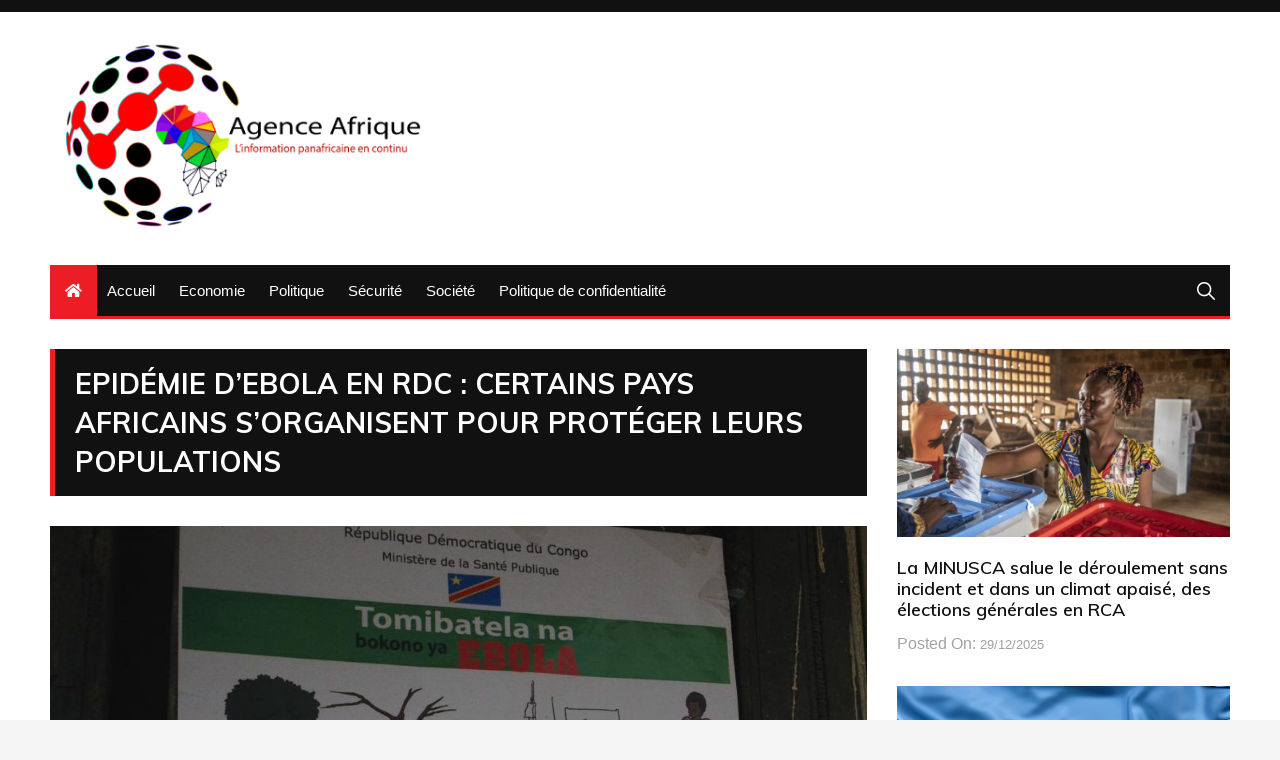

--- FILE ---
content_type: text/html; charset=UTF-8
request_url: https://www.agenceafrique.com/12871-epidemie-debola-rdc-certains-pays-africains-sorganisent-proteger-leurs-populations.html
body_size: 13131
content:
<!doctype html>
<html lang="fr-FR">
	<head>
		<meta charset="UTF-8">
		<meta name="viewport" content="width=device-width, initial-scale=1">
		<link rel="profile" href="http://gmpg.org/xfn/11">
		<title>Epidémie d&rsquo;Ebola en RDC : certains pays africains s’organisent pour protéger leurs populations &#8211; Agence Afrique</title>
<meta name='robots' content='max-image-preview:large' />
<link rel='dns-prefetch' href='//fonts.googleapis.com' />
<link rel="alternate" type="application/rss+xml" title="Agence Afrique &raquo; Flux" href="https://www.agenceafrique.com/feed" />
<link rel="alternate" type="application/rss+xml" title="Agence Afrique &raquo; Flux des commentaires" href="https://www.agenceafrique.com/comments/feed" />
<link rel="alternate" title="oEmbed (JSON)" type="application/json+oembed" href="https://www.agenceafrique.com/wp-json/oembed/1.0/embed?url=https%3A%2F%2Fwww.agenceafrique.com%2F12871-epidemie-debola-rdc-certains-pays-africains-sorganisent-proteger-leurs-populations.html" />
<link rel="alternate" title="oEmbed (XML)" type="text/xml+oembed" href="https://www.agenceafrique.com/wp-json/oembed/1.0/embed?url=https%3A%2F%2Fwww.agenceafrique.com%2F12871-epidemie-debola-rdc-certains-pays-africains-sorganisent-proteger-leurs-populations.html&#038;format=xml" />
<style id='wp-img-auto-sizes-contain-inline-css' type='text/css'>
img:is([sizes=auto i],[sizes^="auto," i]){contain-intrinsic-size:3000px 1500px}
/*# sourceURL=wp-img-auto-sizes-contain-inline-css */
</style>
<style id='wp-emoji-styles-inline-css' type='text/css'>

	img.wp-smiley, img.emoji {
		display: inline !important;
		border: none !important;
		box-shadow: none !important;
		height: 1em !important;
		width: 1em !important;
		margin: 0 0.07em !important;
		vertical-align: -0.1em !important;
		background: none !important;
		padding: 0 !important;
	}
/*# sourceURL=wp-emoji-styles-inline-css */
</style>
<style id='wp-block-library-inline-css' type='text/css'>
:root{--wp-block-synced-color:#7a00df;--wp-block-synced-color--rgb:122,0,223;--wp-bound-block-color:var(--wp-block-synced-color);--wp-editor-canvas-background:#ddd;--wp-admin-theme-color:#007cba;--wp-admin-theme-color--rgb:0,124,186;--wp-admin-theme-color-darker-10:#006ba1;--wp-admin-theme-color-darker-10--rgb:0,107,160.5;--wp-admin-theme-color-darker-20:#005a87;--wp-admin-theme-color-darker-20--rgb:0,90,135;--wp-admin-border-width-focus:2px}@media (min-resolution:192dpi){:root{--wp-admin-border-width-focus:1.5px}}.wp-element-button{cursor:pointer}:root .has-very-light-gray-background-color{background-color:#eee}:root .has-very-dark-gray-background-color{background-color:#313131}:root .has-very-light-gray-color{color:#eee}:root .has-very-dark-gray-color{color:#313131}:root .has-vivid-green-cyan-to-vivid-cyan-blue-gradient-background{background:linear-gradient(135deg,#00d084,#0693e3)}:root .has-purple-crush-gradient-background{background:linear-gradient(135deg,#34e2e4,#4721fb 50%,#ab1dfe)}:root .has-hazy-dawn-gradient-background{background:linear-gradient(135deg,#faaca8,#dad0ec)}:root .has-subdued-olive-gradient-background{background:linear-gradient(135deg,#fafae1,#67a671)}:root .has-atomic-cream-gradient-background{background:linear-gradient(135deg,#fdd79a,#004a59)}:root .has-nightshade-gradient-background{background:linear-gradient(135deg,#330968,#31cdcf)}:root .has-midnight-gradient-background{background:linear-gradient(135deg,#020381,#2874fc)}:root{--wp--preset--font-size--normal:16px;--wp--preset--font-size--huge:42px}.has-regular-font-size{font-size:1em}.has-larger-font-size{font-size:2.625em}.has-normal-font-size{font-size:var(--wp--preset--font-size--normal)}.has-huge-font-size{font-size:var(--wp--preset--font-size--huge)}.has-text-align-center{text-align:center}.has-text-align-left{text-align:left}.has-text-align-right{text-align:right}.has-fit-text{white-space:nowrap!important}#end-resizable-editor-section{display:none}.aligncenter{clear:both}.items-justified-left{justify-content:flex-start}.items-justified-center{justify-content:center}.items-justified-right{justify-content:flex-end}.items-justified-space-between{justify-content:space-between}.screen-reader-text{border:0;clip-path:inset(50%);height:1px;margin:-1px;overflow:hidden;padding:0;position:absolute;width:1px;word-wrap:normal!important}.screen-reader-text:focus{background-color:#ddd;clip-path:none;color:#444;display:block;font-size:1em;height:auto;left:5px;line-height:normal;padding:15px 23px 14px;text-decoration:none;top:5px;width:auto;z-index:100000}html :where(.has-border-color){border-style:solid}html :where([style*=border-top-color]){border-top-style:solid}html :where([style*=border-right-color]){border-right-style:solid}html :where([style*=border-bottom-color]){border-bottom-style:solid}html :where([style*=border-left-color]){border-left-style:solid}html :where([style*=border-width]){border-style:solid}html :where([style*=border-top-width]){border-top-style:solid}html :where([style*=border-right-width]){border-right-style:solid}html :where([style*=border-bottom-width]){border-bottom-style:solid}html :where([style*=border-left-width]){border-left-style:solid}html :where(img[class*=wp-image-]){height:auto;max-width:100%}:where(figure){margin:0 0 1em}html :where(.is-position-sticky){--wp-admin--admin-bar--position-offset:var(--wp-admin--admin-bar--height,0px)}@media screen and (max-width:600px){html :where(.is-position-sticky){--wp-admin--admin-bar--position-offset:0px}}

/*# sourceURL=wp-block-library-inline-css */
</style><style id='global-styles-inline-css' type='text/css'>
:root{--wp--preset--aspect-ratio--square: 1;--wp--preset--aspect-ratio--4-3: 4/3;--wp--preset--aspect-ratio--3-4: 3/4;--wp--preset--aspect-ratio--3-2: 3/2;--wp--preset--aspect-ratio--2-3: 2/3;--wp--preset--aspect-ratio--16-9: 16/9;--wp--preset--aspect-ratio--9-16: 9/16;--wp--preset--color--black: #000000;--wp--preset--color--cyan-bluish-gray: #abb8c3;--wp--preset--color--white: #ffffff;--wp--preset--color--pale-pink: #f78da7;--wp--preset--color--vivid-red: #cf2e2e;--wp--preset--color--luminous-vivid-orange: #ff6900;--wp--preset--color--luminous-vivid-amber: #fcb900;--wp--preset--color--light-green-cyan: #7bdcb5;--wp--preset--color--vivid-green-cyan: #00d084;--wp--preset--color--pale-cyan-blue: #8ed1fc;--wp--preset--color--vivid-cyan-blue: #0693e3;--wp--preset--color--vivid-purple: #9b51e0;--wp--preset--gradient--vivid-cyan-blue-to-vivid-purple: linear-gradient(135deg,rgb(6,147,227) 0%,rgb(155,81,224) 100%);--wp--preset--gradient--light-green-cyan-to-vivid-green-cyan: linear-gradient(135deg,rgb(122,220,180) 0%,rgb(0,208,130) 100%);--wp--preset--gradient--luminous-vivid-amber-to-luminous-vivid-orange: linear-gradient(135deg,rgb(252,185,0) 0%,rgb(255,105,0) 100%);--wp--preset--gradient--luminous-vivid-orange-to-vivid-red: linear-gradient(135deg,rgb(255,105,0) 0%,rgb(207,46,46) 100%);--wp--preset--gradient--very-light-gray-to-cyan-bluish-gray: linear-gradient(135deg,rgb(238,238,238) 0%,rgb(169,184,195) 100%);--wp--preset--gradient--cool-to-warm-spectrum: linear-gradient(135deg,rgb(74,234,220) 0%,rgb(151,120,209) 20%,rgb(207,42,186) 40%,rgb(238,44,130) 60%,rgb(251,105,98) 80%,rgb(254,248,76) 100%);--wp--preset--gradient--blush-light-purple: linear-gradient(135deg,rgb(255,206,236) 0%,rgb(152,150,240) 100%);--wp--preset--gradient--blush-bordeaux: linear-gradient(135deg,rgb(254,205,165) 0%,rgb(254,45,45) 50%,rgb(107,0,62) 100%);--wp--preset--gradient--luminous-dusk: linear-gradient(135deg,rgb(255,203,112) 0%,rgb(199,81,192) 50%,rgb(65,88,208) 100%);--wp--preset--gradient--pale-ocean: linear-gradient(135deg,rgb(255,245,203) 0%,rgb(182,227,212) 50%,rgb(51,167,181) 100%);--wp--preset--gradient--electric-grass: linear-gradient(135deg,rgb(202,248,128) 0%,rgb(113,206,126) 100%);--wp--preset--gradient--midnight: linear-gradient(135deg,rgb(2,3,129) 0%,rgb(40,116,252) 100%);--wp--preset--font-size--small: 13px;--wp--preset--font-size--medium: 20px;--wp--preset--font-size--large: 36px;--wp--preset--font-size--x-large: 42px;--wp--preset--spacing--20: 0.44rem;--wp--preset--spacing--30: 0.67rem;--wp--preset--spacing--40: 1rem;--wp--preset--spacing--50: 1.5rem;--wp--preset--spacing--60: 2.25rem;--wp--preset--spacing--70: 3.38rem;--wp--preset--spacing--80: 5.06rem;--wp--preset--shadow--natural: 6px 6px 9px rgba(0, 0, 0, 0.2);--wp--preset--shadow--deep: 12px 12px 50px rgba(0, 0, 0, 0.4);--wp--preset--shadow--sharp: 6px 6px 0px rgba(0, 0, 0, 0.2);--wp--preset--shadow--outlined: 6px 6px 0px -3px rgb(255, 255, 255), 6px 6px rgb(0, 0, 0);--wp--preset--shadow--crisp: 6px 6px 0px rgb(0, 0, 0);}:where(.is-layout-flex){gap: 0.5em;}:where(.is-layout-grid){gap: 0.5em;}body .is-layout-flex{display: flex;}.is-layout-flex{flex-wrap: wrap;align-items: center;}.is-layout-flex > :is(*, div){margin: 0;}body .is-layout-grid{display: grid;}.is-layout-grid > :is(*, div){margin: 0;}:where(.wp-block-columns.is-layout-flex){gap: 2em;}:where(.wp-block-columns.is-layout-grid){gap: 2em;}:where(.wp-block-post-template.is-layout-flex){gap: 1.25em;}:where(.wp-block-post-template.is-layout-grid){gap: 1.25em;}.has-black-color{color: var(--wp--preset--color--black) !important;}.has-cyan-bluish-gray-color{color: var(--wp--preset--color--cyan-bluish-gray) !important;}.has-white-color{color: var(--wp--preset--color--white) !important;}.has-pale-pink-color{color: var(--wp--preset--color--pale-pink) !important;}.has-vivid-red-color{color: var(--wp--preset--color--vivid-red) !important;}.has-luminous-vivid-orange-color{color: var(--wp--preset--color--luminous-vivid-orange) !important;}.has-luminous-vivid-amber-color{color: var(--wp--preset--color--luminous-vivid-amber) !important;}.has-light-green-cyan-color{color: var(--wp--preset--color--light-green-cyan) !important;}.has-vivid-green-cyan-color{color: var(--wp--preset--color--vivid-green-cyan) !important;}.has-pale-cyan-blue-color{color: var(--wp--preset--color--pale-cyan-blue) !important;}.has-vivid-cyan-blue-color{color: var(--wp--preset--color--vivid-cyan-blue) !important;}.has-vivid-purple-color{color: var(--wp--preset--color--vivid-purple) !important;}.has-black-background-color{background-color: var(--wp--preset--color--black) !important;}.has-cyan-bluish-gray-background-color{background-color: var(--wp--preset--color--cyan-bluish-gray) !important;}.has-white-background-color{background-color: var(--wp--preset--color--white) !important;}.has-pale-pink-background-color{background-color: var(--wp--preset--color--pale-pink) !important;}.has-vivid-red-background-color{background-color: var(--wp--preset--color--vivid-red) !important;}.has-luminous-vivid-orange-background-color{background-color: var(--wp--preset--color--luminous-vivid-orange) !important;}.has-luminous-vivid-amber-background-color{background-color: var(--wp--preset--color--luminous-vivid-amber) !important;}.has-light-green-cyan-background-color{background-color: var(--wp--preset--color--light-green-cyan) !important;}.has-vivid-green-cyan-background-color{background-color: var(--wp--preset--color--vivid-green-cyan) !important;}.has-pale-cyan-blue-background-color{background-color: var(--wp--preset--color--pale-cyan-blue) !important;}.has-vivid-cyan-blue-background-color{background-color: var(--wp--preset--color--vivid-cyan-blue) !important;}.has-vivid-purple-background-color{background-color: var(--wp--preset--color--vivid-purple) !important;}.has-black-border-color{border-color: var(--wp--preset--color--black) !important;}.has-cyan-bluish-gray-border-color{border-color: var(--wp--preset--color--cyan-bluish-gray) !important;}.has-white-border-color{border-color: var(--wp--preset--color--white) !important;}.has-pale-pink-border-color{border-color: var(--wp--preset--color--pale-pink) !important;}.has-vivid-red-border-color{border-color: var(--wp--preset--color--vivid-red) !important;}.has-luminous-vivid-orange-border-color{border-color: var(--wp--preset--color--luminous-vivid-orange) !important;}.has-luminous-vivid-amber-border-color{border-color: var(--wp--preset--color--luminous-vivid-amber) !important;}.has-light-green-cyan-border-color{border-color: var(--wp--preset--color--light-green-cyan) !important;}.has-vivid-green-cyan-border-color{border-color: var(--wp--preset--color--vivid-green-cyan) !important;}.has-pale-cyan-blue-border-color{border-color: var(--wp--preset--color--pale-cyan-blue) !important;}.has-vivid-cyan-blue-border-color{border-color: var(--wp--preset--color--vivid-cyan-blue) !important;}.has-vivid-purple-border-color{border-color: var(--wp--preset--color--vivid-purple) !important;}.has-vivid-cyan-blue-to-vivid-purple-gradient-background{background: var(--wp--preset--gradient--vivid-cyan-blue-to-vivid-purple) !important;}.has-light-green-cyan-to-vivid-green-cyan-gradient-background{background: var(--wp--preset--gradient--light-green-cyan-to-vivid-green-cyan) !important;}.has-luminous-vivid-amber-to-luminous-vivid-orange-gradient-background{background: var(--wp--preset--gradient--luminous-vivid-amber-to-luminous-vivid-orange) !important;}.has-luminous-vivid-orange-to-vivid-red-gradient-background{background: var(--wp--preset--gradient--luminous-vivid-orange-to-vivid-red) !important;}.has-very-light-gray-to-cyan-bluish-gray-gradient-background{background: var(--wp--preset--gradient--very-light-gray-to-cyan-bluish-gray) !important;}.has-cool-to-warm-spectrum-gradient-background{background: var(--wp--preset--gradient--cool-to-warm-spectrum) !important;}.has-blush-light-purple-gradient-background{background: var(--wp--preset--gradient--blush-light-purple) !important;}.has-blush-bordeaux-gradient-background{background: var(--wp--preset--gradient--blush-bordeaux) !important;}.has-luminous-dusk-gradient-background{background: var(--wp--preset--gradient--luminous-dusk) !important;}.has-pale-ocean-gradient-background{background: var(--wp--preset--gradient--pale-ocean) !important;}.has-electric-grass-gradient-background{background: var(--wp--preset--gradient--electric-grass) !important;}.has-midnight-gradient-background{background: var(--wp--preset--gradient--midnight) !important;}.has-small-font-size{font-size: var(--wp--preset--font-size--small) !important;}.has-medium-font-size{font-size: var(--wp--preset--font-size--medium) !important;}.has-large-font-size{font-size: var(--wp--preset--font-size--large) !important;}.has-x-large-font-size{font-size: var(--wp--preset--font-size--x-large) !important;}
/*# sourceURL=global-styles-inline-css */
</style>

<style id='classic-theme-styles-inline-css' type='text/css'>
/*! This file is auto-generated */
.wp-block-button__link{color:#fff;background-color:#32373c;border-radius:9999px;box-shadow:none;text-decoration:none;padding:calc(.667em + 2px) calc(1.333em + 2px);font-size:1.125em}.wp-block-file__button{background:#32373c;color:#fff;text-decoration:none}
/*# sourceURL=/wp-includes/css/classic-themes.min.css */
</style>
<link rel='stylesheet' id='everest-toolkit-css' href='https://www.agenceafrique.com/wp-content/plugins/everest-toolkit/public/css/everest-toolkit-public.css?ver=1.2.3' type='text/css' media='all' />
<link rel='stylesheet' id='everest-news-style-css' href='https://www.agenceafrique.com/wp-content/themes/everest-news/style.css?ver=6.9' type='text/css' media='all' />
<link rel='stylesheet' id='everest-news-fonts-css' href='//fonts.googleapis.com/css?family=Muli%3A400%2C400i%2C600%2C700%2C700i%7COpen%2BSans%3A400%2C400i%2C600%2C700%2C700i&#038;subset=latin%2Clatin-ext&#038;ver=6.9' type='text/css' media='all' />
<link rel='stylesheet' id='everest-news-main-css' href='https://www.agenceafrique.com/wp-content/themes/everest-news/assets/dist/css/main.css?ver=6.9' type='text/css' media='all' />
<script type="text/javascript" src="https://www.agenceafrique.com/wp-includes/js/jquery/jquery.min.js?ver=3.7.1" id="jquery-core-js"></script>
<script type="text/javascript" src="https://www.agenceafrique.com/wp-includes/js/jquery/jquery-migrate.min.js?ver=3.4.1" id="jquery-migrate-js"></script>
<script type="text/javascript" src="https://www.agenceafrique.com/wp-content/plugins/everest-toolkit/public/js/everest-toolkit-public.js?ver=1.2.3" id="everest-toolkit-js"></script>
<link rel="https://api.w.org/" href="https://www.agenceafrique.com/wp-json/" /><link rel="alternate" title="JSON" type="application/json" href="https://www.agenceafrique.com/wp-json/wp/v2/posts/12871" /><link rel="EditURI" type="application/rsd+xml" title="RSD" href="https://www.agenceafrique.com/xmlrpc.php?rsd" />
<meta name="generator" content="WordPress 6.9" />
<link rel="canonical" href="https://www.agenceafrique.com/12871-epidemie-debola-rdc-certains-pays-africains-sorganisent-proteger-leurs-populations.html" />
<link rel='shortlink' href='https://www.agenceafrique.com/?p=12871' />
        <!-- Google Analytics 4 Script -->
        <script async src="https://www.googletagmanager.com/gtag/js?id=UA-56062551-1"></script>
        <script>
          window.dataLayer = window.dataLayer || [];
          function gtag(){dataLayer.push(arguments);}
          gtag('js', new Date());

          gtag('config', 'UA-56062551-1');
        </script>
        		<noscript>
			<style>
				img.lazyload {
				 	display: none;
				}

				img.image-fallback {
				 	display: block;
				}
			</style>
		</noscript>
		<style>
			.primary-navigation li.primarynav_search_icon {
							}
			#toTop {
							}

							.copyright-notice a,
				.social-icons-list li a:hover,
				.social-icons-list-post-page li:first-child,
				.en-author-box .author-name h3,
				.page-404-entry .header-404 h3 span,
				.widget_rss ul li a,
				.event-page-top-box .event-metas ul p {
					color: #ED1D25;
				}

				.en-breaking-news .ticker-head-col span,
				.owl-carousel .owl-nav button.owl-next, 
				.owl-carousel .owl-nav button.owl-prev,
				ul.post-categories li a,
				.widget-title:after,
				.en-custom-category ul li a,
				.btn-general,
				.en-popular-trending-posts-widget-1 ul.tabs li.current,
				#toTop,
				#header-search input[type=submit], 
				.search-box input[type=submit], 
				.widget_search input[type=submit],
				.en-pagination .pagi-layout-1 .nav-links span.current,
				.header-lay-2 .main-navigation .home-btn a, 
				.header-lay-3 .main-navigation .home-btn a,
				button, 
				input[type=button], 
				input[type=reset], 
				input[type=submit],
				.calendar_wrap caption,
				.live-feeds-entry .live-feed .leftbox span,
				.en-popular-trending-posts-widget-1 .content-holder .left-col span {
					background-color: #ED1D25;
				}

				ul.post-categories li a:before,
				.en-breaking-news .ticker-head-col span:before {
					border-top-color: #ED1D25;
				}

				.header-lay-2 .main-navigation, 
				.header-lay-3 .main-navigation {
					border-bottom-color: #ED1D25;
				}

				.post-page-layout-1 .page-title h2,
				.post-format.quote-format blockquote {
					border-left-color: #ED1D25;
				}
						</style>
				<style type="text/css">
					.header-lay-5 .site-title a,
			.header-lay-2 .site-title a,
			.site-description {
				position: absolute;
				clip: rect(1px, 1px, 1px, 1px);
			}
					</style>
		<link rel="icon" href="https://www.agenceafrique.com/wp-content/uploads/2022/06/cropped-agence-afrique-logo-1-32x32.png" sizes="32x32" />
<link rel="icon" href="https://www.agenceafrique.com/wp-content/uploads/2022/06/cropped-agence-afrique-logo-1-192x192.png" sizes="192x192" />
<link rel="apple-touch-icon" href="https://www.agenceafrique.com/wp-content/uploads/2022/06/cropped-agence-afrique-logo-1-180x180.png" />
<meta name="msapplication-TileImage" content="https://www.agenceafrique.com/wp-content/uploads/2022/06/cropped-agence-afrique-logo-1-270x270.png" />
	</head>

	<body class="wp-singular post-template-default single single-post postid-12871 single-format-standard wp-custom-logo wp-theme-everest-news boxed">
				
		<div class="en-pagewrap">

			<header class="en-general-header header-lay-2 en-standard-section-spacing">
    <div class="header-inner">
                    <div class="header-top-wrapper">
                <div class="en-container">
                    <div class="en-row">
                        <div class="en-col category-nav-col">
                            <div class="category-navigation">
                                                            </div><!-- .category-navigation -->
                        </div><!-- .en-col.category-nav-col -->
                        <div class="en-col social-col">
                            		<ul class="social-icons-list">
			        </ul><!-- .social-icons-list -->
		                        </div><!-- .en-col.social-col -->
                    </div><!-- .en-row -->
                </div><!-- .en-container -->
            </div><!-- .header-top-wrapper -->
                    <div class="header-logo-advt-wrapper">
            <div class="en-container">
                <div class="en-row">
                    <div class="en-col logo-col">
                         		<div class="branding-col">
            <a href="https://www.agenceafrique.com/" class="custom-logo-link" rel="home"><img width="398" height="206" src="https://www.agenceafrique.com/wp-content/uploads/2022/06/cropped-agence-afrique-logod.png" class="custom-logo" alt="Agence Afrique" decoding="async" fetchpriority="high" srcset="https://www.agenceafrique.com/wp-content/uploads/2022/06/cropped-agence-afrique-logod.png 398w, https://www.agenceafrique.com/wp-content/uploads/2022/06/cropped-agence-afrique-logod-300x155.png 300w" sizes="(max-width: 398px) 100vw, 398px" /></a>        </div><!-- .branding-col -->
 		                    </div><!-- .en-col.logo-col -->
                                    </div><!-- .en-row.advt-col -->
            </div><!-- .en-container -->
        </div><!-- .header-logo-advt-wrapper -->

        <div class="header-nav-extra-wrapper">
            <div class="en-container">
                <div class="en-row">
                    <div class="en-col nav-col">
                        <div class="primary-menu-wrap">
                            <div class="main-navigation" id="main-menu">
                                <ul id="menu-main" class=""><li class="home-btn"><a href="https://www.agenceafrique.com/"><i class="fas fa-home"></i></a></li><li id="menu-item-790" class="menu-item menu-item-type-custom menu-item-object-custom menu-item-home menu-item-790"><a href="http://www.agenceafrique.com/">Accueil</a></li>
<li id="menu-item-791" class="menu-item menu-item-type-taxonomy menu-item-object-category menu-item-791"><a href="https://www.agenceafrique.com/category/economie">Economie</a></li>
<li id="menu-item-795" class="menu-item menu-item-type-taxonomy menu-item-object-category menu-item-795"><a href="https://www.agenceafrique.com/category/politique">Politique</a></li>
<li id="menu-item-843" class="menu-item menu-item-type-taxonomy menu-item-object-category menu-item-843"><a href="https://www.agenceafrique.com/category/securite">Sécurité</a></li>
<li id="menu-item-844" class="menu-item menu-item-type-taxonomy menu-item-object-category current-post-ancestor current-menu-parent current-post-parent menu-item-844"><a href="https://www.agenceafrique.com/category/societe">Société</a></li>
<li id="menu-item-13061" class="menu-item menu-item-type-post_type menu-item-object-page menu-item-privacy-policy menu-item-13061"><a rel="privacy-policy" href="https://www.agenceafrique.com/politique-de-confidentialite">Politique de confidentialité</a></li>
</ul>                            </div><!-- #main-menu.main-navigation -->
                                                            <div class="header-search">
                                    <a id="search-toggle" href="javascript:;"><i class="icon ion-ios-search"></i></a>
                                    <div id="header-search">
                                        <form role="search" method="get" id="search-form" class="clearfix" action="https://www.agenceafrique.com/"><input type="search" name="s" placeholder="Type Something" value="" ><input type="submit" id="submit" value="Search"></form>                                    </div><!-- .header_search -->
                                </div><!-- .header-search -->
                                                        </div><!-- .primary-menu-wrap -->
                    </div><!-- .en-col.nav-col -->
                </div><!-- .en-row -->
            </div><!-- .en-container -->
        </div><!-- .header-nav-extra-wrapper -->
    </div><!-- .header-inner -->
</header><!-- .en-general-header.header-lay-2.en-standard-section-spacing -->            <div id="canvas-aside">
                <div class="canvas-inner">
                    
		<div id="recent-posts-2" class="widget"><div class="widget_recent_entries">
		<div class="widget-title"><h3>Articles récents</h3></div>
		<ul>
											<li>
					<a href="https://www.agenceafrique.com/62639-la-minusca-salue-le-deroulement-sans-incident-et-dans-un-climat-apaise-des-elections-generales-en-rca.html">La MINUSCA salue le déroulement sans incident et dans un climat apaisé, des élections générales en RCA</a>
									</li>
											<li>
					<a href="https://www.agenceafrique.com/62640-le-maroc-rejette-la-reconnaissance-du-somaliland-par-israel.html">Le Maroc rejette la reconnaissance du Somaliland par Israël</a>
									</li>
											<li>
					<a href="https://www.agenceafrique.com/62635-maroc-sahara-lonu-ne-laisse-plus-de-choix-a-lalgerie-que-de-simpliquer-dans-un-dialogue-serieux-et-sans-conditions-prealables.html">Maroc-Sahara : L’ONU ne laisse plus de choix à l’Algérie que de s’impliquer dans un dialogue sérieux et sans conditions préalables</a>
									</li>
											<li>
					<a href="https://www.agenceafrique.com/62632-maroc-inde-defense-lusine-tsam-a-berrechid-livre-aux-far-un-1er-lot-de-ses-vehicules-blindes-whap-8x8.html">Maroc-Inde-Défense : L’usine TSAM à Berrechid livre aux FAR, un 1er lot de ses véhicules blindés «WhAP 8×8»</a>
									</li>
											<li>
					<a href="https://www.agenceafrique.com/62625-les-etats-unis-menent-des-frappes-meurtrieres-contre-lei-au-nigeria.html">Les Etats-Unis mènent des frappes «meurtrières» contre l’EI au Nigeria</a>
									</li>
					</ul>

		</div></div>                </div><!-- .canvas-inner -->
            </div><!-- #canvas-aside -->
            <div id="canvas-aside-mask"></div>
            <div class="en-inner-pages-main-wrapper columns-2">
    <div class="en-container">
                <div class="row">
                        <div class="en-col main-content-area-outer sticky-sidebar">
                <div id="primary" class="content-area">
                    <main id="main" class="site-main">
                    	<section class="en-page-entry post-page-entry post-page-layout-1">
    <article id="post-12871" class="post-12871 post type-post status-publish format-standard has-post-thumbnail hentry category-societe tag-afrique-de-louest tag-denise-mekamne-edzidzie tag-ebola tag-isaac-adewole tag-nigeria tag-rdc">
        <div class="page-title">
            <h2 class="clr-white f-size-xl">
                Epidémie d&rsquo;Ebola en RDC : certains pays africains s’organisent pour protéger leurs populations            </h2><!-- .clr-white.f-size-xl -->
        </div><!-- .page-title -->
        				<div class="featured-image">
			        <img width="1023" height="578" src="https://www.agenceafrique.com/wp-content/uploads/2018/05/ebola.jpg" class="attachment-full size-full wp-post-image" alt="Epidémie d&rsquo;Ebola en RDC : certains pays africains s’organisent pour protéger leurs populations" decoding="async" srcset="https://www.agenceafrique.com/wp-content/uploads/2018/05/ebola.jpg 1023w, https://www.agenceafrique.com/wp-content/uploads/2018/05/ebola-300x170.jpg 300w, https://www.agenceafrique.com/wp-content/uploads/2018/05/ebola-768x434.jpg 768w" sizes="(max-width: 1023px) 100vw, 1023px" />			    </div><!-- .featured-image.thumb.lazyloading -->
								<div class="entry-meta">
	                <ul class="metas">
	                				                    <li class="posted-date clr-special">
			                    	Posted On: <a href="https://www.agenceafrique.com/12871-epidemie-debola-rdc-certains-pays-africains-sorganisent-proteger-leurs-populations.html" rel="bookmark"><time class="entry-date published updated" datetime="2018-05-10T10:28:03+00:00">10/05/2018</time></a>					            </li><!-- .posted-date.clr-white -->
					            			                    <li class="author clr-special">
			                    	Posted By: <a href="https://www.agenceafrique.com/author/dmagece">Adam Eugene</a>			                    </li><!-- .author.clr-white -->
			                    	                    
	                </ul><!-- .metas -->
	            </div><!-- .entry-meta -->
				        
        <div class="page-contents-entry">
            <div class="editor-entry">
                <p><strong>Suite à la résurgence de l’épidémie d’Eboladans le nord-ouest de la République Démocratique du Congo (RDC), qui a déjà tué 17 personnes, certains pays africains se préparent déjà à faire face à la situation.</strong></p>
<p>Au Nigéria, le gouvernement, qui s’est dit « préoccupé », a mis en place « un programme d&rsquo;urgence de surveillance de toutes les activités terrestres et aériennes aux frontières, pour assurer que les Nigérians soient en sécurité », selon le ministre de la santé, Isaac Adewole, qui s’est exprimé mercredi à l&rsquo;issue d’un conseil des ministres.</p>
<p>« Nous allons désormais passer au crible toutes les personnes arrivant de RDC et des pays voisins », a rassuré le ministre. Le pays pense déjà mettre sur pied un « centre d&rsquo;urgence » pour se préparer en cas de propagation de l&rsquo;épidémie.</p>
<p>Lorsque l’épidémie avait frappé violemment l’Afrique de l’Ouest (en Guinée, en Sierra Léone et au Libéria notamment), entre fin 2013 et 2016, le Nigeria, pays le plus peuplé d’Afrique avec 180 millions d’habitants, avait pu limiter les dégâts, grâce à la prise en charge rapide des autorités et de l&rsquo;aide technique des organisations internationales. Quelques 19 cas étaient enregistrés et sept personnes avaient succombé.</p>
<p>Le Gabon est un autre pays qui a annoncé mercredi une opération de riposte, en réactivant son« Comité de riposte contre l’épidémie de la fièvre hémorragique Ebola ». « Nous avons appris par une lettre du ministre de la Santé du Congo qu’une épidémie d’Ebola sévissait actuellement dans son pays (…). Donc, il nous faut réactiver le comité d’éveille sanitaire sur la maladie Ebola », a fait part la ministre de la Santé, Denise Mekam’ne Edzidzie, au cours d’une rencontre avec les experts de la santé, à Libreville.</p>
<p>Sur le terrain en RDC, la riposte s&rsquo;organise également, à la fois du côté des autorités congolaises et des partenaires humanitaires dont l’OMS. Du matériel approprié pour répondre à la crise a été mis à disposition, sans oublier la prise en charge de cas suspects et la sensibilisation des populations. L&rsquo;OMS a débloqué un fond d’urgence d’un million de dollars pour financer les activités d&rsquo;intervention au cours des trois prochains mois, en vue « d&rsquo;enrayer » la propagation du virus.</p>
<p>Entre 2013 et 2016, l&rsquo;épidémie Ebola avait fait plus de 11.300 morts sur quelque 29.000 cas recensés.</p>
            </div><!-- .editor-entry -->
        </div><!-- .page-contents-entry -->
    </article>
</section><!-- .en-page-entry.post-page-entry.post-page-layout-1 -->
	<nav class="navigation post-navigation" aria-label="Publications">
		<h2 class="screen-reader-text">Navigation de l’article</h2>
		<div class="nav-links"><div class="nav-previous"><a href="https://www.agenceafrique.com/12868-etats-unis-envisagent-de-reconsiderer-aide-faveur-soudan-sud-faute-daccord-de-paix.html" rel="prev">Prev Post</a></div><div class="nav-next"><a href="https://www.agenceafrique.com/12874-afrique-sud-maire-cap-debarquee-propre-formation-politique.html" rel="next">Next Post</a></div></div>
	</nav>    <section class="en-front-widget-9 en-related-posts-block">
                <div class="related-posts-title">
                <h3 class="clr-primary f-size-l">Lire aussi</h3>
            </div><!-- .related-posts-title -->
                    <div class="widgets-contents-entry">
            <div class="row">
                                    <div class="en-col">
                        <article class="box">
                            <div class="thumb">
                                                                    <a class="lazyloading" href="https://www.agenceafrique.com/62571-football-can-2025-la-ville-de-rabat-fin-prete-pour-accueillir-ce-dimanche-le-match-douverture-maroc-comores.html">
                                        <img class="lazyload" src="[data-uri]" data-src="https://www.agenceafrique.com/wp-content/uploads/2025/12/Zone-1-800x450.jpeg" data-srcset="https://www.agenceafrique.com/wp-content/uploads/2025/12/Zone-1-800x450.jpeg" alt="Football-CAN 2025 : La ville de Rabat fin prête pour accueillir ce dimanche, le match d&rsquo;ouverture Maroc-Comores">
                                        <noscript>
                                            <img src="https://www.agenceafrique.com/wp-content/uploads/2025/12/Zone-1-800x450.jpeg" srcset="https://www.agenceafrique.com/wp-content/uploads/2025/12/Zone-1-800x450.jpeg" class="image-fallback" alt="Football-CAN 2025 : La ville de Rabat fin prête pour accueillir ce dimanche, le match d&rsquo;ouverture Maroc-Comores">
                                        </noscript>

                                    </a>
                                                                </div><!-- .thumb -->
                            <div class="content-holder">
                                <div class="entry-title">
                                    <h3 class="post-title f-size-s clr-primary">
                                        <a href="https://www.agenceafrique.com/62571-football-can-2025-la-ville-de-rabat-fin-prete-pour-accueillir-ce-dimanche-le-match-douverture-maroc-comores.html">Football-CAN 2025 : La ville de Rabat fin prête pour accueillir ce dimanche, le match d&rsquo;ouverture Maroc-Comores</a>
                                    </h3><!-- .post-title.f-size-s.clr-primary -->
                                </div><!-- .entry-title -->
                                				<div class="entry-meta">
	                <ul class="metas">
	                				                    <li class="posted-date clr-special">
			                    	Posted On: <a href="https://www.agenceafrique.com/62571-football-can-2025-la-ville-de-rabat-fin-prete-pour-accueillir-ce-dimanche-le-match-douverture-maroc-comores.html" rel="bookmark"><time class="entry-date published" datetime="2025-12-20T10:15:13+00:00">20/12/2025</time></a>					            </li><!-- .posted-date.clr-white -->
					            			                    <li class="author clr-special">
			                    	Posted By: <a href="https://www.agenceafrique.com/author/dmagece">Adam Eugene</a>			                    </li><!-- .author.clr-white -->
			                    	                    
	                </ul><!-- .metas -->
	            </div><!-- .entry-meta -->
				                                <div class="excerpt">
                                    <p>La capitale du Royaume du Maroc, Rabat est fin prête pour accueillir les milliers de</p>
                                </div><!-- .excerpt -->
                            </div><!-- .content-holder -->
                        </article><!-- .box -->
                    </div><!-- .en-col -->
                                        <div class="en-col">
                        <article class="box">
                            <div class="thumb">
                                                                    <a class="lazyloading" href="https://www.agenceafrique.com/62552-football-le-roi-mohammed-vi-felicite-les-lions-de-latlas-vainqueurs-de-la-coupe-arabe-qatar-2025.html">
                                        <img class="lazyload" src="[data-uri]" data-src="https://www.agenceafrique.com/wp-content/uploads/2025/12/coupe-2-bis-765x450.jpg" data-srcset="https://www.agenceafrique.com/wp-content/uploads/2025/12/coupe-2-bis-765x450.jpg" alt="Football : Le Roi Mohammed VI félicite les Lions de l’Atlas, vainqueurs de la Coupe Arabe-Qatar 2025">
                                        <noscript>
                                            <img src="https://www.agenceafrique.com/wp-content/uploads/2025/12/coupe-2-bis-765x450.jpg" srcset="https://www.agenceafrique.com/wp-content/uploads/2025/12/coupe-2-bis-765x450.jpg" class="image-fallback" alt="Football : Le Roi Mohammed VI félicite les Lions de l’Atlas, vainqueurs de la Coupe Arabe-Qatar 2025">
                                        </noscript>

                                    </a>
                                                                </div><!-- .thumb -->
                            <div class="content-holder">
                                <div class="entry-title">
                                    <h3 class="post-title f-size-s clr-primary">
                                        <a href="https://www.agenceafrique.com/62552-football-le-roi-mohammed-vi-felicite-les-lions-de-latlas-vainqueurs-de-la-coupe-arabe-qatar-2025.html">Football : Le Roi Mohammed VI félicite les Lions de l’Atlas, vainqueurs de la Coupe Arabe-Qatar 2025</a>
                                    </h3><!-- .post-title.f-size-s.clr-primary -->
                                </div><!-- .entry-title -->
                                				<div class="entry-meta">
	                <ul class="metas">
	                				                    <li class="posted-date clr-special">
			                    	Posted On: <a href="https://www.agenceafrique.com/62552-football-le-roi-mohammed-vi-felicite-les-lions-de-latlas-vainqueurs-de-la-coupe-arabe-qatar-2025.html" rel="bookmark"><time class="entry-date published" datetime="2025-12-18T20:15:45+00:00">18/12/2025</time></a>					            </li><!-- .posted-date.clr-white -->
					            			                    <li class="author clr-special">
			                    	Posted By: <a href="https://www.agenceafrique.com/author/dmagece">Adam Eugene</a>			                    </li><!-- .author.clr-white -->
			                    	                    
	                </ul><!-- .metas -->
	            </div><!-- .entry-meta -->
				                                <div class="excerpt">
                                    <p>Le Roi du Maroc, Mohammed VI a adressé ce jeudi 18 décembre, un message de</p>
                                </div><!-- .excerpt -->
                            </div><!-- .content-holder -->
                        </article><!-- .box -->
                    </div><!-- .en-col -->
                                        <div class="en-col">
                        <article class="box">
                            <div class="thumb">
                                                                    <a class="lazyloading" href="https://www.agenceafrique.com/62542-le-burkina-faso-cree-une-academie-technologique-pour-la-formation-de-lelite-de-demain.html">
                                        <img class="lazyload" src="[data-uri]" data-src="https://www.agenceafrique.com/wp-content/uploads/2025/12/Le-capitaine-Traore-au-Conseil-des-ministres-du-25-janvier-2023-640x450.jpg" data-srcset="https://www.agenceafrique.com/wp-content/uploads/2025/12/Le-capitaine-Traore-au-Conseil-des-ministres-du-25-janvier-2023-640x450.jpg" alt="Le Burkina Faso crée une Académie technologique pour la formation de l’élite de demain">
                                        <noscript>
                                            <img src="https://www.agenceafrique.com/wp-content/uploads/2025/12/Le-capitaine-Traore-au-Conseil-des-ministres-du-25-janvier-2023-640x450.jpg" srcset="https://www.agenceafrique.com/wp-content/uploads/2025/12/Le-capitaine-Traore-au-Conseil-des-ministres-du-25-janvier-2023-640x450.jpg" class="image-fallback" alt="Le Burkina Faso crée une Académie technologique pour la formation de l’élite de demain">
                                        </noscript>

                                    </a>
                                                                </div><!-- .thumb -->
                            <div class="content-holder">
                                <div class="entry-title">
                                    <h3 class="post-title f-size-s clr-primary">
                                        <a href="https://www.agenceafrique.com/62542-le-burkina-faso-cree-une-academie-technologique-pour-la-formation-de-lelite-de-demain.html">Le Burkina Faso crée une Académie technologique pour la formation de l’élite de demain</a>
                                    </h3><!-- .post-title.f-size-s.clr-primary -->
                                </div><!-- .entry-title -->
                                				<div class="entry-meta">
	                <ul class="metas">
	                				                    <li class="posted-date clr-special">
			                    	Posted On: <a href="https://www.agenceafrique.com/62542-le-burkina-faso-cree-une-academie-technologique-pour-la-formation-de-lelite-de-demain.html" rel="bookmark"><time class="entry-date published updated" datetime="2025-12-18T12:17:22+00:00">18/12/2025</time></a>					            </li><!-- .posted-date.clr-white -->
					            			                    <li class="author clr-special">
			                    	Posted By: <a href="https://www.agenceafrique.com/author/admagc">Agence Afrique</a>			                    </li><!-- .author.clr-white -->
			                    	                    
	                </ul><!-- .metas -->
	            </div><!-- .entry-meta -->
				                                <div class="excerpt">
                                    <p>Le Gouvernement burkinabè a adopté, mercredi 17 décembre en Conseil des ministres, un rapport relatif</p>
                                </div><!-- .excerpt -->
                            </div><!-- .content-holder -->
                        </article><!-- .box -->
                    </div><!-- .en-col -->
                                        <div class="en-col">
                        <article class="box">
                            <div class="thumb">
                                                                    <a class="lazyloading" href="https://www.agenceafrique.com/62509-football-coupe-arabe-lequipe-marocaine-ecrase-les-emiratis-par-3-0-et-file-en-finale.html">
                                        <img class="lazyload" src="[data-uri]" data-src="https://www.agenceafrique.com/wp-content/uploads/2025/12/Coupe-arabe-1-800x450.jpg" data-srcset="https://www.agenceafrique.com/wp-content/uploads/2025/12/Coupe-arabe-1-800x450.jpg" alt="Football-Coupe arabe : L’équipe marocaine domine les Émiratis par 3-0 et file en finale">
                                        <noscript>
                                            <img src="https://www.agenceafrique.com/wp-content/uploads/2025/12/Coupe-arabe-1-800x450.jpg" srcset="https://www.agenceafrique.com/wp-content/uploads/2025/12/Coupe-arabe-1-800x450.jpg" class="image-fallback" alt="Football-Coupe arabe : L’équipe marocaine domine les Émiratis par 3-0 et file en finale">
                                        </noscript>

                                    </a>
                                                                </div><!-- .thumb -->
                            <div class="content-holder">
                                <div class="entry-title">
                                    <h3 class="post-title f-size-s clr-primary">
                                        <a href="https://www.agenceafrique.com/62509-football-coupe-arabe-lequipe-marocaine-ecrase-les-emiratis-par-3-0-et-file-en-finale.html">Football-Coupe arabe : L’équipe marocaine domine les Émiratis par 3-0 et file en finale</a>
                                    </h3><!-- .post-title.f-size-s.clr-primary -->
                                </div><!-- .entry-title -->
                                				<div class="entry-meta">
	                <ul class="metas">
	                				                    <li class="posted-date clr-special">
			                    	Posted On: <a href="https://www.agenceafrique.com/62509-football-coupe-arabe-lequipe-marocaine-ecrase-les-emiratis-par-3-0-et-file-en-finale.html" rel="bookmark"><time class="entry-date published" datetime="2025-12-15T20:49:30+00:00">15/12/2025</time></a>					            </li><!-- .posted-date.clr-white -->
					            			                    <li class="author clr-special">
			                    	Posted By: <a href="https://www.agenceafrique.com/author/dmagece">Adam Eugene</a>			                    </li><!-- .author.clr-white -->
			                    	                    
	                </ul><!-- .metas -->
	            </div><!-- .entry-meta -->
				                                <div class="excerpt">
                                    <p>L’équipe nationale marocaine des joueurs locaux a décroché avec mérite, ce lundi 15 décembre au</p>
                                </div><!-- .excerpt -->
                            </div><!-- .content-holder -->
                        </article><!-- .box -->
                    </div><!-- .en-col -->
                                        <div class="en-col">
                        <article class="box">
                            <div class="thumb">
                                                                    <a class="lazyloading" href="https://www.agenceafrique.com/62497-les-parlements-africains-tiennent-au-maroc-leur-3eme-assemblee-generale-annuelle.html">
                                        <img class="lazyload" src="[data-uri]" data-src="https://www.agenceafrique.com/wp-content/uploads/2025/12/Rabat-2-789x450.jpg" data-srcset="https://www.agenceafrique.com/wp-content/uploads/2025/12/Rabat-2-789x450.jpg" alt="Les parlements africains tiennent au Maroc, leur 3ème Assemblée générale annuelle">
                                        <noscript>
                                            <img src="https://www.agenceafrique.com/wp-content/uploads/2025/12/Rabat-2-789x450.jpg" srcset="https://www.agenceafrique.com/wp-content/uploads/2025/12/Rabat-2-789x450.jpg" class="image-fallback" alt="Les parlements africains tiennent au Maroc, leur 3ème Assemblée générale annuelle">
                                        </noscript>

                                    </a>
                                                                </div><!-- .thumb -->
                            <div class="content-holder">
                                <div class="entry-title">
                                    <h3 class="post-title f-size-s clr-primary">
                                        <a href="https://www.agenceafrique.com/62497-les-parlements-africains-tiennent-au-maroc-leur-3eme-assemblee-generale-annuelle.html">Les parlements africains tiennent au Maroc, leur 3ème Assemblée générale annuelle</a>
                                    </h3><!-- .post-title.f-size-s.clr-primary -->
                                </div><!-- .entry-title -->
                                				<div class="entry-meta">
	                <ul class="metas">
	                				                    <li class="posted-date clr-special">
			                    	Posted On: <a href="https://www.agenceafrique.com/62497-les-parlements-africains-tiennent-au-maroc-leur-3eme-assemblee-generale-annuelle.html" rel="bookmark"><time class="entry-date published" datetime="2025-12-13T10:12:22+00:00">13/12/2025</time></a>					            </li><!-- .posted-date.clr-white -->
					            			                    <li class="author clr-special">
			                    	Posted By: <a href="https://www.agenceafrique.com/author/dmagece">Adam Eugene</a>			                    </li><!-- .author.clr-white -->
			                    	                    
	                </ul><!-- .metas -->
	            </div><!-- .entry-meta -->
				                                <div class="excerpt">
                                    <p>Les débats de la troisième Assemblée générale annuelle de la Conférence des présidents des institutions</p>
                                </div><!-- .excerpt -->
                            </div><!-- .content-holder -->
                        </article><!-- .box -->
                    </div><!-- .en-col -->
                                        <div class="en-col">
                        <article class="box">
                            <div class="thumb">
                                                                    <a class="lazyloading" href="https://www.agenceafrique.com/62480-le-liberia-et-la-cedeao-signent-un-accord-de-siege-pour-le-centre-de-developpement-de-la-jeunesse-et-des-sports.html">
                                        <img class="lazyload" src="[data-uri]" data-src="https://www.agenceafrique.com/wp-content/uploads/2025/12/597186777_1168752232097068_5294953041086470741_n-e1765538083180-800x450.jpg" data-srcset="https://www.agenceafrique.com/wp-content/uploads/2025/12/597186777_1168752232097068_5294953041086470741_n-e1765538083180-800x450.jpg" alt="Le Libéria et la CEDEAO signent un accord de siège pour le Centre de Développement de la Jeunesse et des Sports">
                                        <noscript>
                                            <img src="https://www.agenceafrique.com/wp-content/uploads/2025/12/597186777_1168752232097068_5294953041086470741_n-e1765538083180-800x450.jpg" srcset="https://www.agenceafrique.com/wp-content/uploads/2025/12/597186777_1168752232097068_5294953041086470741_n-e1765538083180-800x450.jpg" class="image-fallback" alt="Le Libéria et la CEDEAO signent un accord de siège pour le Centre de Développement de la Jeunesse et des Sports">
                                        </noscript>

                                    </a>
                                                                </div><!-- .thumb -->
                            <div class="content-holder">
                                <div class="entry-title">
                                    <h3 class="post-title f-size-s clr-primary">
                                        <a href="https://www.agenceafrique.com/62480-le-liberia-et-la-cedeao-signent-un-accord-de-siege-pour-le-centre-de-developpement-de-la-jeunesse-et-des-sports.html">Le Libéria et la CEDEAO signent un accord de siège pour le Centre de Développement de la Jeunesse et des Sports</a>
                                    </h3><!-- .post-title.f-size-s.clr-primary -->
                                </div><!-- .entry-title -->
                                				<div class="entry-meta">
	                <ul class="metas">
	                				                    <li class="posted-date clr-special">
			                    	Posted On: <a href="https://www.agenceafrique.com/62480-le-liberia-et-la-cedeao-signent-un-accord-de-siege-pour-le-centre-de-developpement-de-la-jeunesse-et-des-sports.html" rel="bookmark"><time class="entry-date published updated" datetime="2025-12-12T11:14:59+00:00">12/12/2025</time></a>					            </li><!-- .posted-date.clr-white -->
					            			                    <li class="author clr-special">
			                    	Posted By: <a href="https://www.agenceafrique.com/author/admagc">Agence Afrique</a>			                    </li><!-- .author.clr-white -->
			                    	                    
	                </ul><!-- .metas -->
	            </div><!-- .entry-meta -->
				                                <div class="excerpt">
                                    <p>Le ministre libérien des Affaires étrangères, Sara Beysolow Nyanti et le Président de la Commission</p>
                                </div><!-- .excerpt -->
                            </div><!-- .content-holder -->
                        </article><!-- .box -->
                    </div><!-- .en-col -->
                                </div><!-- .row -->
        </div><!-- .widgets-contents-entry -->
    </section><!-- .en-front-widget-9.en-related-posts-block -->
                        </main><!-- #main.site-main -->
                </div><!-- #primary.content-area -->
            </div><!-- .en-col main-content-area-outer -->
            <div class="en-col aside-sidebar-outer aside-right-outer sticky-sidebar">
    <aside class="secondary">
                            <div class="en-postwidget en-latestpost widget">
                                                <div class="widgets-contents-entry">
                                                            <article class="box">
                                    <div class="thumb">
                                        <a class="lazyloading" href="https://www.agenceafrique.com/62639-la-minusca-salue-le-deroulement-sans-incident-et-dans-un-climat-apaise-des-elections-generales-en-rca.html">
                                                                                            <img class="lazyload" src="[data-uri]" data-src="https://www.agenceafrique.com/wp-content/uploads/2025/12/202512_28_-_elections_groupees_vote_0142-800x450.jpg" data-srcset="https://www.agenceafrique.com/wp-content/uploads/2025/12/202512_28_-_elections_groupees_vote_0142-800x450.jpg" alt="La MINUSCA salue le déroulement sans incident et dans un climat apaisé, des élections générales en RCA">
                                                <noscript>
                                                    <img src="https://www.agenceafrique.com/wp-content/uploads/2025/12/202512_28_-_elections_groupees_vote_0142-800x450.jpg" srcset="https://www.agenceafrique.com/wp-content/uploads/2025/12/202512_28_-_elections_groupees_vote_0142-800x450.jpg" class="image-fallback" alt="La MINUSCA salue le déroulement sans incident et dans un climat apaisé, des élections générales en RCA">
                                                </noscript>
                                                                                        </a>
                                                                            </div><!-- .thumb -->
                                    <div class="content-holder">
                                        <div class="entry-title">
                                            <h3 class="post-title f-size-s clr-primary"><a href="https://www.agenceafrique.com/62639-la-minusca-salue-le-deroulement-sans-incident-et-dans-un-climat-apaise-des-elections-generales-en-rca.html">La MINUSCA salue le déroulement sans incident et dans un climat apaisé, des élections générales en RCA</a></h3>
                                        </div>
                                        				<div class="entry-meta">
	                <ul class="metas">
	                				                    <li class="posted-date clr-special">
			                    	Posted On: <a href="https://www.agenceafrique.com/62639-la-minusca-salue-le-deroulement-sans-incident-et-dans-un-climat-apaise-des-elections-generales-en-rca.html" rel="bookmark"><time class="entry-date published updated" datetime="2025-12-29T11:49:18+00:00">29/12/2025</time></a>					            </li><!-- .posted-date.clr-white -->
					            	                    
	                </ul><!-- .metas -->
	            </div><!-- .entry-meta -->
				                                    </div><!-- .content-holder -->
                                </article><!-- .box -->
                                                                <article class="box">
                                    <div class="thumb">
                                        <a class="lazyloading" href="https://www.agenceafrique.com/62640-le-maroc-rejette-la-reconnaissance-du-somaliland-par-israel.html">
                                                                                            <img class="lazyload" src="[data-uri]" data-src="https://www.agenceafrique.com/wp-content/uploads/2025/12/drapeau-somalie_1401-225.jpg" data-srcset="https://www.agenceafrique.com/wp-content/uploads/2025/12/drapeau-somalie_1401-225.jpg" alt="Le Maroc rejette la reconnaissance du Somaliland par Israël">
                                                <noscript>
                                                    <img src="https://www.agenceafrique.com/wp-content/uploads/2025/12/drapeau-somalie_1401-225.jpg" srcset="https://www.agenceafrique.com/wp-content/uploads/2025/12/drapeau-somalie_1401-225.jpg" class="image-fallback" alt="Le Maroc rejette la reconnaissance du Somaliland par Israël">
                                                </noscript>
                                                                                        </a>
                                                                            </div><!-- .thumb -->
                                    <div class="content-holder">
                                        <div class="entry-title">
                                            <h3 class="post-title f-size-s clr-primary"><a href="https://www.agenceafrique.com/62640-le-maroc-rejette-la-reconnaissance-du-somaliland-par-israel.html">Le Maroc rejette la reconnaissance du Somaliland par Israël</a></h3>
                                        </div>
                                        				<div class="entry-meta">
	                <ul class="metas">
	                				                    <li class="posted-date clr-special">
			                    	Posted On: <a href="https://www.agenceafrique.com/62640-le-maroc-rejette-la-reconnaissance-du-somaliland-par-israel.html" rel="bookmark"><time class="entry-date published updated" datetime="2025-12-29T11:47:15+00:00">29/12/2025</time></a>					            </li><!-- .posted-date.clr-white -->
					            	                    
	                </ul><!-- .metas -->
	            </div><!-- .entry-meta -->
				                                    </div><!-- .content-holder -->
                                </article><!-- .box -->
                                                                <article class="box">
                                    <div class="thumb">
                                        <a class="lazyloading" href="https://www.agenceafrique.com/62635-maroc-sahara-lonu-ne-laisse-plus-de-choix-a-lalgerie-que-de-simpliquer-dans-un-dialogue-serieux-et-sans-conditions-prealables.html">
                                                                                            <img class="lazyload" src="[data-uri]" data-src="https://www.agenceafrique.com/wp-content/uploads/2025/12/ONU-2.jpg" data-srcset="https://www.agenceafrique.com/wp-content/uploads/2025/12/ONU-2.jpg" alt="Maroc-Sahara : L’ONU ne laisse plus de choix à l’Algérie que de s’impliquer dans un dialogue sérieux et sans conditions préalables">
                                                <noscript>
                                                    <img src="https://www.agenceafrique.com/wp-content/uploads/2025/12/ONU-2.jpg" srcset="https://www.agenceafrique.com/wp-content/uploads/2025/12/ONU-2.jpg" class="image-fallback" alt="Maroc-Sahara : L’ONU ne laisse plus de choix à l’Algérie que de s’impliquer dans un dialogue sérieux et sans conditions préalables">
                                                </noscript>
                                                                                        </a>
                                                                            </div><!-- .thumb -->
                                    <div class="content-holder">
                                        <div class="entry-title">
                                            <h3 class="post-title f-size-s clr-primary"><a href="https://www.agenceafrique.com/62635-maroc-sahara-lonu-ne-laisse-plus-de-choix-a-lalgerie-que-de-simpliquer-dans-un-dialogue-serieux-et-sans-conditions-prealables.html">Maroc-Sahara : L’ONU ne laisse plus de choix à l’Algérie que de s’impliquer dans un dialogue sérieux et sans conditions préalables</a></h3>
                                        </div>
                                        				<div class="entry-meta">
	                <ul class="metas">
	                				                    <li class="posted-date clr-special">
			                    	Posted On: <a href="https://www.agenceafrique.com/62635-maroc-sahara-lonu-ne-laisse-plus-de-choix-a-lalgerie-que-de-simpliquer-dans-un-dialogue-serieux-et-sans-conditions-prealables.html" rel="bookmark"><time class="entry-date published updated" datetime="2025-12-28T12:10:40+00:00">28/12/2025</time></a>					            </li><!-- .posted-date.clr-white -->
					            	                    
	                </ul><!-- .metas -->
	            </div><!-- .entry-meta -->
				                                    </div><!-- .content-holder -->
                                </article><!-- .box -->
                                                                <article class="box">
                                    <div class="thumb">
                                        <a class="lazyloading" href="https://www.agenceafrique.com/62632-maroc-inde-defense-lusine-tsam-a-berrechid-livre-aux-far-un-1er-lot-de-ses-vehicules-blindes-whap-8x8.html">
                                                                                            <img class="lazyload" src="[data-uri]" data-src="https://www.agenceafrique.com/wp-content/uploads/2025/12/Berrechid-3-800x360.jpg" data-srcset="https://www.agenceafrique.com/wp-content/uploads/2025/12/Berrechid-3-800x360.jpg" alt="Maroc-Inde-Défense : L’usine TSAM à Berrechid livre aux FAR, un 1er lot de ses véhicules blindés «WhAP 8×8»">
                                                <noscript>
                                                    <img src="https://www.agenceafrique.com/wp-content/uploads/2025/12/Berrechid-3-800x360.jpg" srcset="https://www.agenceafrique.com/wp-content/uploads/2025/12/Berrechid-3-800x360.jpg" class="image-fallback" alt="Maroc-Inde-Défense : L’usine TSAM à Berrechid livre aux FAR, un 1er lot de ses véhicules blindés «WhAP 8×8»">
                                                </noscript>
                                                                                        </a>
                                                                            </div><!-- .thumb -->
                                    <div class="content-holder">
                                        <div class="entry-title">
                                            <h3 class="post-title f-size-s clr-primary"><a href="https://www.agenceafrique.com/62632-maroc-inde-defense-lusine-tsam-a-berrechid-livre-aux-far-un-1er-lot-de-ses-vehicules-blindes-whap-8x8.html">Maroc-Inde-Défense : L’usine TSAM à Berrechid livre aux FAR, un 1er lot de ses véhicules blindés «WhAP 8×8»</a></h3>
                                        </div>
                                        				<div class="entry-meta">
	                <ul class="metas">
	                				                    <li class="posted-date clr-special">
			                    	Posted On: <a href="https://www.agenceafrique.com/62632-maroc-inde-defense-lusine-tsam-a-berrechid-livre-aux-far-un-1er-lot-de-ses-vehicules-blindes-whap-8x8.html" rel="bookmark"><time class="entry-date published" datetime="2025-12-26T16:43:46+00:00">26/12/2025</time></a>					            </li><!-- .posted-date.clr-white -->
					            	                    
	                </ul><!-- .metas -->
	            </div><!-- .entry-meta -->
				                                    </div><!-- .content-holder -->
                                </article><!-- .box -->
                                                                <article class="box">
                                    <div class="thumb">
                                        <a class="lazyloading" href="https://www.agenceafrique.com/62625-les-etats-unis-menent-des-frappes-meurtrieres-contre-lei-au-nigeria.html">
                                                                                            <img class="lazyload" src="[data-uri]" data-src="https://www.agenceafrique.com/wp-content/uploads/2025/12/RDZJTSJLEZGCXHTEUQ624HDTBQ-800x450.jpg" data-srcset="https://www.agenceafrique.com/wp-content/uploads/2025/12/RDZJTSJLEZGCXHTEUQ624HDTBQ-800x450.jpg" alt="Les Etats-Unis mènent des frappes «meurtrières» contre l’EI au Nigeria">
                                                <noscript>
                                                    <img src="https://www.agenceafrique.com/wp-content/uploads/2025/12/RDZJTSJLEZGCXHTEUQ624HDTBQ-800x450.jpg" srcset="https://www.agenceafrique.com/wp-content/uploads/2025/12/RDZJTSJLEZGCXHTEUQ624HDTBQ-800x450.jpg" class="image-fallback" alt="Les Etats-Unis mènent des frappes «meurtrières» contre l’EI au Nigeria">
                                                </noscript>
                                                                                        </a>
                                                                            </div><!-- .thumb -->
                                    <div class="content-holder">
                                        <div class="entry-title">
                                            <h3 class="post-title f-size-s clr-primary"><a href="https://www.agenceafrique.com/62625-les-etats-unis-menent-des-frappes-meurtrieres-contre-lei-au-nigeria.html">Les Etats-Unis mènent des frappes «meurtrières» contre l’EI au Nigeria</a></h3>
                                        </div>
                                        				<div class="entry-meta">
	                <ul class="metas">
	                				                    <li class="posted-date clr-special">
			                    	Posted On: <a href="https://www.agenceafrique.com/62625-les-etats-unis-menent-des-frappes-meurtrieres-contre-lei-au-nigeria.html" rel="bookmark"><time class="entry-date published updated" datetime="2025-12-26T11:34:03+00:00">26/12/2025</time></a>					            </li><!-- .posted-date.clr-white -->
					            	                    
	                </ul><!-- .metas -->
	            </div><!-- .entry-meta -->
				                                    </div><!-- .content-holder -->
                                </article><!-- .box -->
                                                        </div><!-- .widgets-contents-entry -->
                    </div><!-- .en-postwidget.en-latestpost.widget -->
                        </aside><!-- .secondary -->
</div><!-- .en-col aside-sidebar-outer -->        </div><!-- .row -->
    </div><!-- .en-container -->
</div><!-- .en-inner-pages-main-wrapper -->

		<footer class="footer">
            <div class="footer-inner">
                <div class="en-container">
                                        <div class="bottom-footer">
                        <div class="row">
                                                        <div class="col-lg-6 col-md-6 col-sm-12">
                                <div class="copyright-notice">
                                    <p>
                                        Agence Afrique by <a href="https://everestthemes.com">Everestthemes</a>                                    </p>
                                </div>
                            </div><!-- .col -->
                                                    </div><!-- .row -->
                    </div><!-- .bottom-footer -->
                </div><!-- .en-container -->
            </div><!-- .footer-inner -->
        </footer><!-- .footer -->
    </div><!-- .en-pagewrap -->
    
<script type="speculationrules">
{"prefetch":[{"source":"document","where":{"and":[{"href_matches":"/*"},{"not":{"href_matches":["/wp-*.php","/wp-admin/*","/wp-content/uploads/*","/wp-content/*","/wp-content/plugins/*","/wp-content/themes/everest-news/*","/*\\?(.+)"]}},{"not":{"selector_matches":"a[rel~=\"nofollow\"]"}},{"not":{"selector_matches":".no-prefetch, .no-prefetch a"}}]},"eagerness":"conservative"}]}
</script>
<script type="text/javascript" src="https://www.agenceafrique.com/wp-includes/js/imagesloaded.min.js?ver=5.0.0" id="imagesloaded-js"></script>
<script type="text/javascript" src="https://www.agenceafrique.com/wp-includes/js/masonry.min.js?ver=4.2.2" id="masonry-js"></script>
<script type="text/javascript" src="https://www.agenceafrique.com/wp-content/themes/everest-news/assets/dist/js/bundle.min.js?ver=1.1.1" id="everest-news-bundle-js"></script>
<script id="wp-emoji-settings" type="application/json">
{"baseUrl":"https://s.w.org/images/core/emoji/17.0.2/72x72/","ext":".png","svgUrl":"https://s.w.org/images/core/emoji/17.0.2/svg/","svgExt":".svg","source":{"concatemoji":"https://www.agenceafrique.com/wp-includes/js/wp-emoji-release.min.js?ver=6.9"}}
</script>
<script type="module">
/* <![CDATA[ */
/*! This file is auto-generated */
const a=JSON.parse(document.getElementById("wp-emoji-settings").textContent),o=(window._wpemojiSettings=a,"wpEmojiSettingsSupports"),s=["flag","emoji"];function i(e){try{var t={supportTests:e,timestamp:(new Date).valueOf()};sessionStorage.setItem(o,JSON.stringify(t))}catch(e){}}function c(e,t,n){e.clearRect(0,0,e.canvas.width,e.canvas.height),e.fillText(t,0,0);t=new Uint32Array(e.getImageData(0,0,e.canvas.width,e.canvas.height).data);e.clearRect(0,0,e.canvas.width,e.canvas.height),e.fillText(n,0,0);const a=new Uint32Array(e.getImageData(0,0,e.canvas.width,e.canvas.height).data);return t.every((e,t)=>e===a[t])}function p(e,t){e.clearRect(0,0,e.canvas.width,e.canvas.height),e.fillText(t,0,0);var n=e.getImageData(16,16,1,1);for(let e=0;e<n.data.length;e++)if(0!==n.data[e])return!1;return!0}function u(e,t,n,a){switch(t){case"flag":return n(e,"\ud83c\udff3\ufe0f\u200d\u26a7\ufe0f","\ud83c\udff3\ufe0f\u200b\u26a7\ufe0f")?!1:!n(e,"\ud83c\udde8\ud83c\uddf6","\ud83c\udde8\u200b\ud83c\uddf6")&&!n(e,"\ud83c\udff4\udb40\udc67\udb40\udc62\udb40\udc65\udb40\udc6e\udb40\udc67\udb40\udc7f","\ud83c\udff4\u200b\udb40\udc67\u200b\udb40\udc62\u200b\udb40\udc65\u200b\udb40\udc6e\u200b\udb40\udc67\u200b\udb40\udc7f");case"emoji":return!a(e,"\ud83e\u1fac8")}return!1}function f(e,t,n,a){let r;const o=(r="undefined"!=typeof WorkerGlobalScope&&self instanceof WorkerGlobalScope?new OffscreenCanvas(300,150):document.createElement("canvas")).getContext("2d",{willReadFrequently:!0}),s=(o.textBaseline="top",o.font="600 32px Arial",{});return e.forEach(e=>{s[e]=t(o,e,n,a)}),s}function r(e){var t=document.createElement("script");t.src=e,t.defer=!0,document.head.appendChild(t)}a.supports={everything:!0,everythingExceptFlag:!0},new Promise(t=>{let n=function(){try{var e=JSON.parse(sessionStorage.getItem(o));if("object"==typeof e&&"number"==typeof e.timestamp&&(new Date).valueOf()<e.timestamp+604800&&"object"==typeof e.supportTests)return e.supportTests}catch(e){}return null}();if(!n){if("undefined"!=typeof Worker&&"undefined"!=typeof OffscreenCanvas&&"undefined"!=typeof URL&&URL.createObjectURL&&"undefined"!=typeof Blob)try{var e="postMessage("+f.toString()+"("+[JSON.stringify(s),u.toString(),c.toString(),p.toString()].join(",")+"));",a=new Blob([e],{type:"text/javascript"});const r=new Worker(URL.createObjectURL(a),{name:"wpTestEmojiSupports"});return void(r.onmessage=e=>{i(n=e.data),r.terminate(),t(n)})}catch(e){}i(n=f(s,u,c,p))}t(n)}).then(e=>{for(const n in e)a.supports[n]=e[n],a.supports.everything=a.supports.everything&&a.supports[n],"flag"!==n&&(a.supports.everythingExceptFlag=a.supports.everythingExceptFlag&&a.supports[n]);var t;a.supports.everythingExceptFlag=a.supports.everythingExceptFlag&&!a.supports.flag,a.supports.everything||((t=a.source||{}).concatemoji?r(t.concatemoji):t.wpemoji&&t.twemoji&&(r(t.twemoji),r(t.wpemoji)))});
//# sourceURL=https://www.agenceafrique.com/wp-includes/js/wp-emoji-loader.min.js
/* ]]> */
</script>
</body>
</html>

